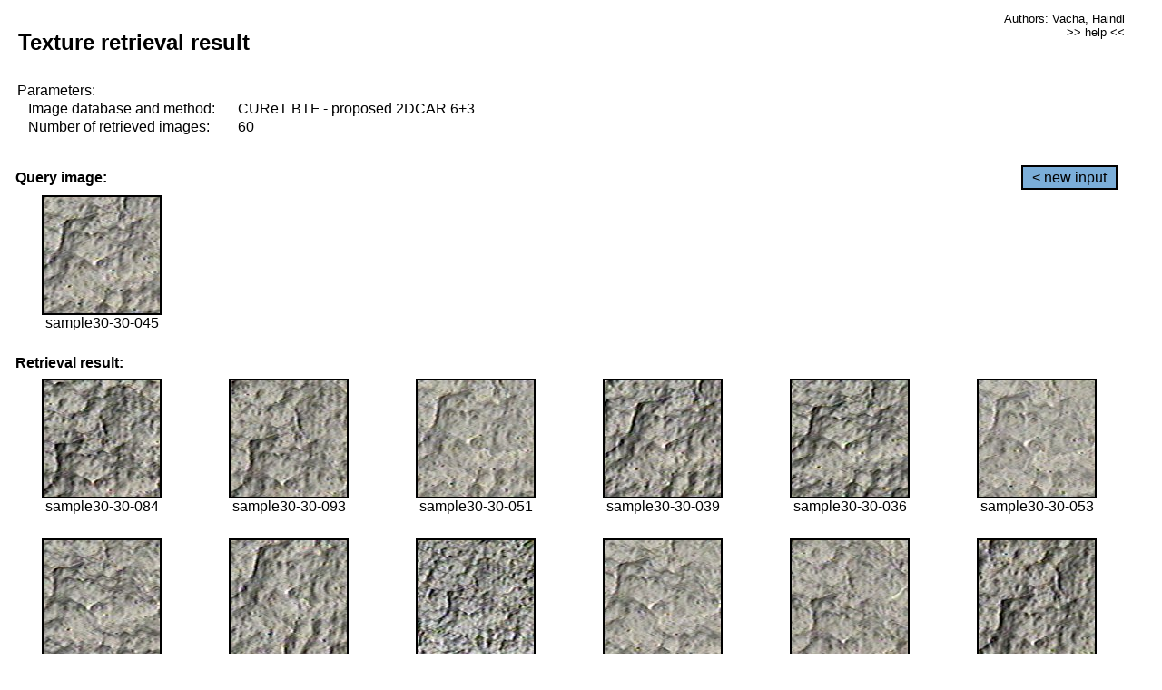

--- FILE ---
content_type: text/html;charset=UTF-8
request_url: http://cbir.utia.cas.cz/retrievalWebDemoCuret/RetrieveImages?database=0&database2=-1&input=2689&number=60&paging=24
body_size: 48769
content:


<!DOCTYPE HTML PUBLIC "-//W3C//DTD HTML 4.01 Transitional//EN"
"http://www.w3.org/TR/html4/loose.dtd">

<html>
  <head>
        <LINK REL="stylesheet" TYPE="text/css" HREF="retr.css">
    <meta http-equiv="Content-Type" content="text/html; charset=UTF-8">
    <title>Demonstration of MRF Illumination Invariants - http://ro.utia.cz/</title>
    <script>
     function toggleHelp() {
       var obj = document.getElementById('help');
	if (obj.style.display == 'none') {
          obj.style.display = 'block';
	} else {
          obj.style.display = 'none';
	}
     }
    </script>

  </head>
  <body>
     <div onclick="toggleHelp()" id="help" style="position:absolute; display:none; width:70%; height:70%; margin:5% 10%; auto; background-color:lightgray; border:1px solid darkgray; padding:2em;">
	<h1>Help</h1>
        <a href="#" style="display:block; position:absolute; top: 10px; right:10px; border:1px solid gray; padding: 2px 2px 2px 2px; text-decoration: none; color: black">x</a>
        <br>
        <p>This demonstration shows retrieval of similar textures, regardless illumination conditions.
        </p>
        
        <p>
           The CUReT texture database consists of images of 61 materials, each acquired under 92
           different illumination and viewpoint directions.
        </p>
        
        <p>
           Click on the image and system will find other similar images. The images
           are considered to be similar if the structure is similar,
           regardless colour or direction of illumination.
           The result images are ordered from left to right and than top to bottom.
           The first is image is the most similar and than dissimilarity increases.
        </p>
        <p>
           More details on algorithm of finding similar images can be found in the published
           <a href="./">articles</a>.
        </p>
        <br>
        <br>
        <br>
        <br>
        <br>
        <br>
        <br>
        <br>
        <br>
        version: October 22, 2009
 </div>
    
    <table border="0" cellpadding="3" width="98%">
      <tbody>
        <tr><td colspan="4">
            <h2>&nbsp;Texture retrieval result</h2>
          </td><td align="right" valign="top" colspan="2">
            <small><a href="./" class="authors">Authors: Vacha, Haindl</a></small><br>
            <small><a href="#" class="help" onclick="toggleHelp(); return false;">>> help <<</a></small>
        </td></tr>
        <!-- parameters -->
        <tr><td colspan="6">
            <table border="0" cellpadding="0" width="100%"><tbody>
                <tr><td>
                    &nbsp;Parameters:<br/>
                </td></tr>
                <tr><td nowrap>
                    &nbsp;&nbsp;&nbsp;&nbsp;Image database and method:&nbsp;
                  </td><td width="80%">
                    CUReT BTF - proposed 2DCAR 6+3
                  </td>
                  
                </tr>
                <tr><td nowrap>
                    &nbsp;&nbsp;&nbsp;&nbsp;Number of retrieved images:&nbsp;
                  </td><td>
                    60
                  </td>
                </tr>
            </tbody></table>
          </td>
        </tr>
        <tr><td colspan="6">
            <br/>
          </td>
        </tr>
        <!-- query image -->
        <tr><td colspan="5">
            <b>&nbsp;Query image:<br/></b>
            
          </td>
          <td align="right" class="tdbutton">
            <a href="ShowInput?database=0&database2=-1&number=60&paging=24" class="button">&lt; new input</a>
            &nbsp;
          </td>
        </tr>
        <tr><td align="center" valign="top">
            <img src="http://cbir.utia.cas.cz:80/retrievalDemo-data/e16-icip/texs/all/sample30-30-045.jpg" alt="sample30-30-045" title="Name:&nbsp;sample30-30-045,&#13;Number:&nbsp;2689,&#13;Class:&nbsp;sample30" class="texture"
                   
                   
              />
            <br/>sample30-30-045
            <br/><br/>
          </td>
        </tr>
        <!--tr><td colspan="6">
            <br/>
          </td>
        </tr-->
        <!-- result images -->
        
        <tr><td colspan="6">
            <b>&nbsp;Retrieval result:</b>
          </td>
          
        </tr>
        
        <tr>
          
          <td align="center" width="16.666666666666668%"
                    
                        valign="top"
                   
              >
            
            <a href="RetrieveImages?database=0&database2=-1&input=2712&number=60&paging=24">
              <img src="http://cbir.utia.cas.cz:80/retrievalDemo-data/e16-icip/texs/all/sample30-30-084.jpg" alt="sample30-30-084" title="Position:&nbsp;1,&#13;Name:&nbsp;sample30-30-084,&#13;Number:&nbsp;2712,&#13;Distance:&nbsp;310.941,&#13;Class:&nbsp;sample30" class="texture"
                   
                   
                   />
            </a>
            <div>sample30-30-084</div>
            &nbsp;
            
            
          </td>
          
          <td align="center" width="16.666666666666668%"
                    
                        valign="top"
                   
              >
            
            <a href="RetrieveImages?database=0&database2=-1&input=2716&number=60&paging=24">
              <img src="http://cbir.utia.cas.cz:80/retrievalDemo-data/e16-icip/texs/all/sample30-30-093.jpg" alt="sample30-30-093" title="Position:&nbsp;2,&#13;Name:&nbsp;sample30-30-093,&#13;Number:&nbsp;2716,&#13;Distance:&nbsp;315.07,&#13;Class:&nbsp;sample30" class="texture"
                   
                   
                   />
            </a>
            <div>sample30-30-093</div>
            &nbsp;
            
            
          </td>
          
          <td align="center" width="16.666666666666668%"
                    
                        valign="top"
                   
              >
            
            <a href="RetrieveImages?database=0&database2=-1&input=2695&number=60&paging=24">
              <img src="http://cbir.utia.cas.cz:80/retrievalDemo-data/e16-icip/texs/all/sample30-30-051.jpg" alt="sample30-30-051" title="Position:&nbsp;3,&#13;Name:&nbsp;sample30-30-051,&#13;Number:&nbsp;2695,&#13;Distance:&nbsp;315.828,&#13;Class:&nbsp;sample30" class="texture"
                   
                   
                   />
            </a>
            <div>sample30-30-051</div>
            &nbsp;
            
            
          </td>
          
          <td align="center" width="16.666666666666668%"
                    
                        valign="top"
                   
              >
            
            <a href="RetrieveImages?database=0&database2=-1&input=2684&number=60&paging=24">
              <img src="http://cbir.utia.cas.cz:80/retrievalDemo-data/e16-icip/texs/all/sample30-30-039.jpg" alt="sample30-30-039" title="Position:&nbsp;4,&#13;Name:&nbsp;sample30-30-039,&#13;Number:&nbsp;2684,&#13;Distance:&nbsp;319.793,&#13;Class:&nbsp;sample30" class="texture"
                   
                   
                   />
            </a>
            <div>sample30-30-039</div>
            &nbsp;
            
            
          </td>
          
          <td align="center" width="16.666666666666668%"
                    
                        valign="top"
                   
              >
            
            <a href="RetrieveImages?database=0&database2=-1&input=2682&number=60&paging=24">
              <img src="http://cbir.utia.cas.cz:80/retrievalDemo-data/e16-icip/texs/all/sample30-30-036.jpg" alt="sample30-30-036" title="Position:&nbsp;5,&#13;Name:&nbsp;sample30-30-036,&#13;Number:&nbsp;2682,&#13;Distance:&nbsp;326.993,&#13;Class:&nbsp;sample30" class="texture"
                   
                   
                   />
            </a>
            <div>sample30-30-036</div>
            &nbsp;
            
            
          </td>
          
          <td align="center" width="16.666666666666668%"
                    
                        valign="top"
                   
              >
            
            <a href="RetrieveImages?database=0&database2=-1&input=2697&number=60&paging=24">
              <img src="http://cbir.utia.cas.cz:80/retrievalDemo-data/e16-icip/texs/all/sample30-30-053.jpg" alt="sample30-30-053" title="Position:&nbsp;6,&#13;Name:&nbsp;sample30-30-053,&#13;Number:&nbsp;2697,&#13;Distance:&nbsp;327.804,&#13;Class:&nbsp;sample30" class="texture"
                   
                   
                   />
            </a>
            <div>sample30-30-053</div>
            &nbsp;
            
            
          </td>
          
          
          
        </tr>
        
        <tr>
          
          <td align="center" width="16.666666666666668%"
                    
                        valign="top"
                   
              >
            
            <a href="RetrieveImages?database=0&database2=-1&input=2685&number=60&paging=24">
              <img src="http://cbir.utia.cas.cz:80/retrievalDemo-data/e16-icip/texs/all/sample30-30-041.jpg" alt="sample30-30-041" title="Position:&nbsp;7,&#13;Name:&nbsp;sample30-30-041,&#13;Number:&nbsp;2685,&#13;Distance:&nbsp;329.19,&#13;Class:&nbsp;sample30" class="texture"
                   
                   
                   />
            </a>
            <div>sample30-30-041</div>
            &nbsp;
            
            
          </td>
          
          <td align="center" width="16.666666666666668%"
                    
                        valign="top"
                   
              >
            
            <a href="RetrieveImages?database=0&database2=-1&input=2690&number=60&paging=24">
              <img src="http://cbir.utia.cas.cz:80/retrievalDemo-data/e16-icip/texs/all/sample30-30-046.jpg" alt="sample30-30-046" title="Position:&nbsp;8,&#13;Name:&nbsp;sample30-30-046,&#13;Number:&nbsp;2690,&#13;Distance:&nbsp;330.683,&#13;Class:&nbsp;sample30" class="texture"
                   
                   
                   />
            </a>
            <div>sample30-30-046</div>
            &nbsp;
            
            
          </td>
          
          <td align="center" width="16.666666666666668%"
                    
                        valign="top"
                   
              >
            
            <a href="RetrieveImages?database=0&database2=-1&input=964&number=60&paging=24">
              <img src="http://cbir.utia.cas.cz:80/retrievalDemo-data/e16-icip/texs/all/sample11-11-084.jpg" alt="sample11-11-084" title="Position:&nbsp;9,&#13;Name:&nbsp;sample11-11-084,&#13;Number:&nbsp;964,&#13;Distance:&nbsp;331.76,&#13;Class:&nbsp;sample11" class="texture"
                   
                   
                   />
            </a>
            <div>sample11-11-084</div>
            &nbsp;
            
            
          </td>
          
          <td align="center" width="16.666666666666668%"
                    
                        valign="top"
                   
              >
            
            <a href="RetrieveImages?database=0&database2=-1&input=2692&number=60&paging=24">
              <img src="http://cbir.utia.cas.cz:80/retrievalDemo-data/e16-icip/texs/all/sample30-30-048.jpg" alt="sample30-30-048" title="Position:&nbsp;10,&#13;Name:&nbsp;sample30-30-048,&#13;Number:&nbsp;2692,&#13;Distance:&nbsp;332.442,&#13;Class:&nbsp;sample30" class="texture"
                   
                   
                   />
            </a>
            <div>sample30-30-048</div>
            &nbsp;
            
            
          </td>
          
          <td align="center" width="16.666666666666668%"
                    
                        valign="top"
                   
              >
            
            <a href="RetrieveImages?database=0&database2=-1&input=2718&number=60&paging=24">
              <img src="http://cbir.utia.cas.cz:80/retrievalDemo-data/e16-icip/texs/all/sample30-30-096.jpg" alt="sample30-30-096" title="Position:&nbsp;11,&#13;Name:&nbsp;sample30-30-096,&#13;Number:&nbsp;2718,&#13;Distance:&nbsp;332.533,&#13;Class:&nbsp;sample30" class="texture"
                   
                   
                   />
            </a>
            <div>sample30-30-096</div>
            &nbsp;
            
            
          </td>
          
          <td align="center" width="16.666666666666668%"
                    
                        valign="top"
                   
              >
            
            <a href="RetrieveImages?database=0&database2=-1&input=2714&number=60&paging=24">
              <img src="http://cbir.utia.cas.cz:80/retrievalDemo-data/e16-icip/texs/all/sample30-30-087.jpg" alt="sample30-30-087" title="Position:&nbsp;12,&#13;Name:&nbsp;sample30-30-087,&#13;Number:&nbsp;2714,&#13;Distance:&nbsp;333.788,&#13;Class:&nbsp;sample30" class="texture"
                   
                   
                   />
            </a>
            <div>sample30-30-087</div>
            &nbsp;
            
            
          </td>
          
          
          
        </tr>
        
        <tr>
          
          <td align="center" width="16.666666666666668%"
                    
                        valign="top"
                   
              >
            
            <a href="RetrieveImages?database=0&database2=-1&input=2679&number=60&paging=24">
              <img src="http://cbir.utia.cas.cz:80/retrievalDemo-data/e16-icip/texs/all/sample30-30-032.jpg" alt="sample30-30-032" title="Position:&nbsp;13,&#13;Name:&nbsp;sample30-30-032,&#13;Number:&nbsp;2679,&#13;Distance:&nbsp;334.056,&#13;Class:&nbsp;sample30" class="texture"
                   
                   
                   />
            </a>
            <div>sample30-30-032</div>
            &nbsp;
            
            
          </td>
          
          <td align="center" width="16.666666666666668%"
                    
                        valign="top"
                   
              >
            
            <a href="RetrieveImages?database=0&database2=-1&input=2709&number=60&paging=24">
              <img src="http://cbir.utia.cas.cz:80/retrievalDemo-data/e16-icip/texs/all/sample30-30-078.jpg" alt="sample30-30-078" title="Position:&nbsp;14,&#13;Name:&nbsp;sample30-30-078,&#13;Number:&nbsp;2709,&#13;Distance:&nbsp;334.894,&#13;Class:&nbsp;sample30" class="texture"
                   
                   
                   />
            </a>
            <div>sample30-30-078</div>
            &nbsp;
            
            
          </td>
          
          <td align="center" width="16.666666666666668%"
                    
                        valign="top"
                   
              >
            
            <a href="RetrieveImages?database=0&database2=-1&input=941&number=60&paging=24">
              <img src="http://cbir.utia.cas.cz:80/retrievalDemo-data/e16-icip/texs/all/sample11-11-045.jpg" alt="sample11-11-045" title="Position:&nbsp;15,&#13;Name:&nbsp;sample11-11-045,&#13;Number:&nbsp;941,&#13;Distance:&nbsp;338.671,&#13;Class:&nbsp;sample11" class="texture"
                   
                   
                   />
            </a>
            <div>sample11-11-045</div>
            &nbsp;
            
            
          </td>
          
          <td align="center" width="16.666666666666668%"
                    
                        valign="top"
                   
              >
            
            <a href="RetrieveImages?database=0&database2=-1&input=947&number=60&paging=24">
              <img src="http://cbir.utia.cas.cz:80/retrievalDemo-data/e16-icip/texs/all/sample11-11-051.jpg" alt="sample11-11-051" title="Position:&nbsp;16,&#13;Name:&nbsp;sample11-11-051,&#13;Number:&nbsp;947,&#13;Distance:&nbsp;342.046,&#13;Class:&nbsp;sample11" class="texture"
                   
                   
                   />
            </a>
            <div>sample11-11-051</div>
            &nbsp;
            
            
          </td>
          
          <td align="center" width="16.666666666666668%"
                    
                        valign="top"
                   
              >
            
            <a href="RetrieveImages?database=0&database2=-1&input=2723&number=60&paging=24">
              <img src="http://cbir.utia.cas.cz:80/retrievalDemo-data/e16-icip/texs/all/sample30-30-103.jpg" alt="sample30-30-103" title="Position:&nbsp;17,&#13;Name:&nbsp;sample30-30-103,&#13;Number:&nbsp;2723,&#13;Distance:&nbsp;343.933,&#13;Class:&nbsp;sample30" class="texture"
                   
                   
                   />
            </a>
            <div>sample30-30-103</div>
            &nbsp;
            
            
          </td>
          
          <td align="center" width="16.666666666666668%"
                    
                        valign="top"
                   
              >
            
            <a href="RetrieveImages?database=0&database2=-1&input=944&number=60&paging=24">
              <img src="http://cbir.utia.cas.cz:80/retrievalDemo-data/e16-icip/texs/all/sample11-11-048.jpg" alt="sample11-11-048" title="Position:&nbsp;18,&#13;Name:&nbsp;sample11-11-048,&#13;Number:&nbsp;944,&#13;Distance:&nbsp;344.41,&#13;Class:&nbsp;sample11" class="texture"
                   
                   
                   />
            </a>
            <div>sample11-11-048</div>
            &nbsp;
            
            
          </td>
          
          
          
        </tr>
        
        <tr>
          
          <td align="center" width="16.666666666666668%"
                    
                        valign="top"
                   
              >
            
            <a href="RetrieveImages?database=0&database2=-1&input=4522&number=60&paging=24">
              <img src="http://cbir.utia.cas.cz:80/retrievalDemo-data/e16-icip/texs/all/sample50-50-036.jpg" alt="sample50-50-036" title="Position:&nbsp;19,&#13;Name:&nbsp;sample50-50-036,&#13;Number:&nbsp;4522,&#13;Distance:&nbsp;345.234,&#13;Class:&nbsp;sample50" class="texture"
                   
                   
                   />
            </a>
            <div>sample50-50-036</div>
            &nbsp;
            
            
          </td>
          
          <td align="center" width="16.666666666666668%"
                    
                        valign="top"
                   
              >
            
            <a href="RetrieveImages?database=0&database2=-1&input=4062&number=60&paging=24">
              <img src="http://cbir.utia.cas.cz:80/retrievalDemo-data/e16-icip/texs/all/sample45-45-036.jpg" alt="sample45-45-036" title="Position:&nbsp;20,&#13;Name:&nbsp;sample45-45-036,&#13;Number:&nbsp;4062,&#13;Distance:&nbsp;345.375,&#13;Class:&nbsp;sample45" class="texture"
                   
                   
                   />
            </a>
            <div>sample45-45-036</div>
            &nbsp;
            
            
          </td>
          
          <td align="center" width="16.666666666666668%"
                    
                        valign="top"
                   
              >
            
            <a href="RetrieveImages?database=0&database2=-1&input=4757&number=60&paging=24">
              <img src="http://cbir.utia.cas.cz:80/retrievalDemo-data/e16-icip/texs/all/sample52-52-122.jpg" alt="sample52-52-122" title="Position:&nbsp;21,&#13;Name:&nbsp;sample52-52-122,&#13;Number:&nbsp;4757,&#13;Distance:&nbsp;345.734,&#13;Class:&nbsp;sample52" class="texture"
                   
                   
                   />
            </a>
            <div>sample52-52-122</div>
            &nbsp;
            
            
          </td>
          
          <td align="center" width="16.666666666666668%"
                    
                        valign="top"
                   
              >
            
            <a href="RetrieveImages?database=0&database2=-1&input=876&number=60&paging=24">
              <img src="http://cbir.utia.cas.cz:80/retrievalDemo-data/e16-icip/texs/all/sample10-10-093.jpg" alt="sample10-10-093" title="Position:&nbsp;22,&#13;Name:&nbsp;sample10-10-093,&#13;Number:&nbsp;876,&#13;Distance:&nbsp;346.927,&#13;Class:&nbsp;sample10" class="texture"
                   
                   
                   />
            </a>
            <div>sample10-10-093</div>
            &nbsp;
            
            
          </td>
          
          <td align="center" width="16.666666666666668%"
                    
                        valign="top"
                   
              >
            
            <a href="RetrieveImages?database=0&database2=-1&input=968&number=60&paging=24">
              <img src="http://cbir.utia.cas.cz:80/retrievalDemo-data/e16-icip/texs/all/sample11-11-093.jpg" alt="sample11-11-093" title="Position:&nbsp;23,&#13;Name:&nbsp;sample11-11-093,&#13;Number:&nbsp;968,&#13;Distance:&nbsp;347.276,&#13;Class:&nbsp;sample11" class="texture"
                   
                   
                   />
            </a>
            <div>sample11-11-093</div>
            &nbsp;
            
            
          </td>
          
          <td align="center" width="16.666666666666668%"
                    
                        valign="top"
                   
              >
            
            <a href="RetrieveImages?database=0&database2=-1&input=4706&number=60&paging=24">
              <img src="http://cbir.utia.cas.cz:80/retrievalDemo-data/e16-icip/texs/all/sample52-52-036.jpg" alt="sample52-52-036" title="Position:&nbsp;24,&#13;Name:&nbsp;sample52-52-036,&#13;Number:&nbsp;4706,&#13;Distance:&nbsp;347.458,&#13;Class:&nbsp;sample52" class="texture"
                   
                   
                   />
            </a>
            <div>sample52-52-036</div>
            &nbsp;
            
            
          </td>
          
          
          
        </tr>
        
        <tr>
          
          <td align="center" width="16.666666666666668%"
                    
                        valign="top"
                   
              >
            
            <a href="RetrieveImages?database=0&database2=-1&input=966&number=60&paging=24">
              <img src="http://cbir.utia.cas.cz:80/retrievalDemo-data/e16-icip/texs/all/sample11-11-087.jpg" alt="sample11-11-087" title="Position:&nbsp;25,&#13;Name:&nbsp;sample11-11-087,&#13;Number:&nbsp;966,&#13;Distance:&nbsp;349.129,&#13;Class:&nbsp;sample11" class="texture"
                   
                   
                   />
            </a>
            <div>sample11-11-087</div>
            &nbsp;
            
            
          </td>
          
          <td align="center" width="16.666666666666668%"
                    
                        valign="top"
                   
              >
            
            <a href="RetrieveImages?database=0&database2=-1&input=4072&number=60&paging=24">
              <img src="http://cbir.utia.cas.cz:80/retrievalDemo-data/e16-icip/texs/all/sample45-45-048.jpg" alt="sample45-45-048" title="Position:&nbsp;26,&#13;Name:&nbsp;sample45-45-048,&#13;Number:&nbsp;4072,&#13;Distance:&nbsp;349.185,&#13;Class:&nbsp;sample45" class="texture"
                   
                   
                   />
            </a>
            <div>sample45-45-048</div>
            &nbsp;
            
            
          </td>
          
          <td align="center" width="16.666666666666668%"
                    
                        valign="top"
                   
              >
            
            <a href="RetrieveImages?database=0&database2=-1&input=4055&number=60&paging=24">
              <img src="http://cbir.utia.cas.cz:80/retrievalDemo-data/e16-icip/texs/all/sample45-45-025.jpg" alt="sample45-45-025" title="Position:&nbsp;27,&#13;Name:&nbsp;sample45-45-025,&#13;Number:&nbsp;4055,&#13;Distance:&nbsp;349.611,&#13;Class:&nbsp;sample45" class="texture"
                   
                   
                   />
            </a>
            <div>sample45-45-025</div>
            &nbsp;
            
            
          </td>
          
          <td align="center" width="16.666666666666668%"
                    
                        valign="top"
                   
              >
            
            <a href="RetrieveImages?database=0&database2=-1&input=2717&number=60&paging=24">
              <img src="http://cbir.utia.cas.cz:80/retrievalDemo-data/e16-icip/texs/all/sample30-30-094.jpg" alt="sample30-30-094" title="Position:&nbsp;28,&#13;Name:&nbsp;sample30-30-094,&#13;Number:&nbsp;2717,&#13;Distance:&nbsp;349.62,&#13;Class:&nbsp;sample30" class="texture"
                   
                   
                   />
            </a>
            <div>sample30-30-094</div>
            &nbsp;
            
            
          </td>
          
          <td align="center" width="16.666666666666668%"
                    
                        valign="top"
                   
              >
            
            <a href="RetrieveImages?database=0&database2=-1&input=4517&number=60&paging=24">
              <img src="http://cbir.utia.cas.cz:80/retrievalDemo-data/e16-icip/texs/all/sample50-50-028.jpg" alt="sample50-50-028" title="Position:&nbsp;29,&#13;Name:&nbsp;sample50-50-028,&#13;Number:&nbsp;4517,&#13;Distance:&nbsp;350.021,&#13;Class:&nbsp;sample50" class="texture"
                   
                   
                   />
            </a>
            <div>sample50-50-028</div>
            &nbsp;
            
            
          </td>
          
          <td align="center" width="16.666666666666668%"
                    
                        valign="top"
                   
              >
            
            <a href="RetrieveImages?database=0&database2=-1&input=4733&number=60&paging=24">
              <img src="http://cbir.utia.cas.cz:80/retrievalDemo-data/e16-icip/texs/all/sample52-52-078.jpg" alt="sample52-52-078" title="Position:&nbsp;30,&#13;Name:&nbsp;sample52-52-078,&#13;Number:&nbsp;4733,&#13;Distance:&nbsp;350.032,&#13;Class:&nbsp;sample52" class="texture"
                   
                   
                   />
            </a>
            <div>sample52-52-078</div>
            &nbsp;
            
            
          </td>
          
          
          
        </tr>
        
        <tr>
          
          <td align="center" width="16.666666666666668%"
                    
                        valign="top"
                   
              >
            
            <a href="RetrieveImages?database=0&database2=-1&input=4701&number=60&paging=24">
              <img src="http://cbir.utia.cas.cz:80/retrievalDemo-data/e16-icip/texs/all/sample52-52-028.jpg" alt="sample52-52-028" title="Position:&nbsp;31,&#13;Name:&nbsp;sample52-52-028,&#13;Number:&nbsp;4701,&#13;Distance:&nbsp;350.563,&#13;Class:&nbsp;sample52" class="texture"
                   
                   
                   />
            </a>
            <div>sample52-52-028</div>
            &nbsp;
            
            
          </td>
          
          <td align="center" width="16.666666666666668%"
                    
                        valign="top"
                   
              >
            
            <a href="RetrieveImages?database=0&database2=-1&input=872&number=60&paging=24">
              <img src="http://cbir.utia.cas.cz:80/retrievalDemo-data/e16-icip/texs/all/sample10-10-084.jpg" alt="sample10-10-084" title="Position:&nbsp;32,&#13;Name:&nbsp;sample10-10-084,&#13;Number:&nbsp;872,&#13;Distance:&nbsp;351.077,&#13;Class:&nbsp;sample10" class="texture"
                   
                   
                   />
            </a>
            <div>sample10-10-084</div>
            &nbsp;
            
            
          </td>
          
          <td align="center" width="16.666666666666668%"
                    
                        valign="top"
                   
              >
            
            <a href="RetrieveImages?database=0&database2=-1&input=970&number=60&paging=24">
              <img src="http://cbir.utia.cas.cz:80/retrievalDemo-data/e16-icip/texs/all/sample11-11-096.jpg" alt="sample11-11-096" title="Position:&nbsp;33,&#13;Name:&nbsp;sample11-11-096,&#13;Number:&nbsp;970,&#13;Distance:&nbsp;351.639,&#13;Class:&nbsp;sample11" class="texture"
                   
                   
                   />
            </a>
            <div>sample11-11-096</div>
            &nbsp;
            
            
          </td>
          
          <td align="center" width="16.666666666666668%"
                    
                        valign="top"
                   
              >
            
            <a href="RetrieveImages?database=0&database2=-1&input=874&number=60&paging=24">
              <img src="http://cbir.utia.cas.cz:80/retrievalDemo-data/e16-icip/texs/all/sample10-10-087.jpg" alt="sample10-10-087" title="Position:&nbsp;34,&#13;Name:&nbsp;sample10-10-087,&#13;Number:&nbsp;874,&#13;Distance:&nbsp;351.694,&#13;Class:&nbsp;sample10" class="texture"
                   
                   
                   />
            </a>
            <div>sample10-10-087</div>
            &nbsp;
            
            
          </td>
          
          <td align="center" width="16.666666666666668%"
                    
                        valign="top"
                   
              >
            
            <a href="RetrieveImages?database=0&database2=-1&input=3869&number=60&paging=24">
              <img src="http://cbir.utia.cas.cz:80/retrievalDemo-data/e16-icip/texs/all/sample43-43-019.jpg" alt="sample43-43-019" title="Position:&nbsp;35,&#13;Name:&nbsp;sample43-43-019,&#13;Number:&nbsp;3869,&#13;Distance:&nbsp;351.801,&#13;Class:&nbsp;sample43" class="texture"
                   
                   
                   />
            </a>
            <div>sample43-43-019</div>
            &nbsp;
            
            
          </td>
          
          <td align="center" width="16.666666666666668%"
                    
                        valign="top"
                   
              >
            
            <a href="RetrieveImages?database=0&database2=-1&input=2721&number=60&paging=24">
              <img src="http://cbir.utia.cas.cz:80/retrievalDemo-data/e16-icip/texs/all/sample30-30-101.jpg" alt="sample30-30-101" title="Position:&nbsp;36,&#13;Name:&nbsp;sample30-30-101,&#13;Number:&nbsp;2721,&#13;Distance:&nbsp;352.155,&#13;Class:&nbsp;sample30" class="texture"
                   
                   
                   />
            </a>
            <div>sample30-30-101</div>
            &nbsp;
            
            
          </td>
          
          
          
        </tr>
        
        <tr>
          
          <td align="center" width="16.666666666666668%"
                    
                        valign="top"
                   
              >
            
            <a href="RetrieveImages?database=0&database2=-1&input=2722&number=60&paging=24">
              <img src="http://cbir.utia.cas.cz:80/retrievalDemo-data/e16-icip/texs/all/sample30-30-102.jpg" alt="sample30-30-102" title="Position:&nbsp;37,&#13;Name:&nbsp;sample30-30-102,&#13;Number:&nbsp;2722,&#13;Distance:&nbsp;352.529,&#13;Class:&nbsp;sample30" class="texture"
                   
                   
                   />
            </a>
            <div>sample30-30-102</div>
            &nbsp;
            
            
          </td>
          
          <td align="center" width="16.666666666666668%"
                    
                        valign="top"
                   
              >
            
            <a href="RetrieveImages?database=0&database2=-1&input=4515&number=60&paging=24">
              <img src="http://cbir.utia.cas.cz:80/retrievalDemo-data/e16-icip/texs/all/sample50-50-025.jpg" alt="sample50-50-025" title="Position:&nbsp;38,&#13;Name:&nbsp;sample50-50-025,&#13;Number:&nbsp;4515,&#13;Distance:&nbsp;352.76,&#13;Class:&nbsp;sample50" class="texture"
                   
                   
                   />
            </a>
            <div>sample50-50-025</div>
            &nbsp;
            
            
          </td>
          
          <td align="center" width="16.666666666666668%"
                    
                        valign="top"
                   
              >
            
            <a href="RetrieveImages?database=0&database2=-1&input=4065&number=60&paging=24">
              <img src="http://cbir.utia.cas.cz:80/retrievalDemo-data/e16-icip/texs/all/sample45-45-041.jpg" alt="sample45-45-041" title="Position:&nbsp;39,&#13;Name:&nbsp;sample45-45-041,&#13;Number:&nbsp;4065,&#13;Distance:&nbsp;353.614,&#13;Class:&nbsp;sample45" class="texture"
                   
                   
                   />
            </a>
            <div>sample45-45-041</div>
            &nbsp;
            
            
          </td>
          
          <td align="center" width="16.666666666666668%"
                    
                        valign="top"
                   
              >
            
            <a href="RetrieveImages?database=0&database2=-1&input=4699&number=60&paging=24">
              <img src="http://cbir.utia.cas.cz:80/retrievalDemo-data/e16-icip/texs/all/sample52-52-025.jpg" alt="sample52-52-025" title="Position:&nbsp;40,&#13;Name:&nbsp;sample52-52-025,&#13;Number:&nbsp;4699,&#13;Distance:&nbsp;353.621,&#13;Class:&nbsp;sample52" class="texture"
                   
                   
                   />
            </a>
            <div>sample52-52-025</div>
            &nbsp;
            
            
          </td>
          
          <td align="center" width="16.666666666666668%"
                    
                        valign="top"
                   
              >
            
            <a href="RetrieveImages?database=0&database2=-1&input=2720&number=60&paging=24">
              <img src="http://cbir.utia.cas.cz:80/retrievalDemo-data/e16-icip/texs/all/sample30-30-099.jpg" alt="sample30-30-099" title="Position:&nbsp;41,&#13;Name:&nbsp;sample30-30-099,&#13;Number:&nbsp;2720,&#13;Distance:&nbsp;354.259,&#13;Class:&nbsp;sample30" class="texture"
                   
                   
                   />
            </a>
            <div>sample30-30-099</div>
            &nbsp;
            
            
          </td>
          
          <td align="center" width="16.666666666666668%"
                    
                        valign="top"
                   
              >
            
            <a href="RetrieveImages?database=0&database2=-1&input=850&number=60&paging=24">
              <img src="http://cbir.utia.cas.cz:80/retrievalDemo-data/e16-icip/texs/all/sample10-10-046.jpg" alt="sample10-10-046" title="Position:&nbsp;42,&#13;Name:&nbsp;sample10-10-046,&#13;Number:&nbsp;850,&#13;Distance:&nbsp;354.357,&#13;Class:&nbsp;sample10" class="texture"
                   
                   
                   />
            </a>
            <div>sample10-10-046</div>
            &nbsp;
            
            
          </td>
          
          
          
        </tr>
        
        <tr>
          
          <td align="center" width="16.666666666666668%"
                    
                        valign="top"
                   
              >
            
            <a href="RetrieveImages?database=0&database2=-1&input=972&number=60&paging=24">
              <img src="http://cbir.utia.cas.cz:80/retrievalDemo-data/e16-icip/texs/all/sample11-11-099.jpg" alt="sample11-11-099" title="Position:&nbsp;43,&#13;Name:&nbsp;sample11-11-099,&#13;Number:&nbsp;972,&#13;Distance:&nbsp;355.572,&#13;Class:&nbsp;sample11" class="texture"
                   
                   
                   />
            </a>
            <div>sample11-11-099</div>
            &nbsp;
            
            
          </td>
          
          <td align="center" width="16.666666666666668%"
                    
                        valign="top"
                   
              >
            
            <a href="RetrieveImages?database=0&database2=-1&input=4529&number=60&paging=24">
              <img src="http://cbir.utia.cas.cz:80/retrievalDemo-data/e16-icip/texs/all/sample50-50-045.jpg" alt="sample50-50-045" title="Position:&nbsp;44,&#13;Name:&nbsp;sample50-50-045,&#13;Number:&nbsp;4529,&#13;Distance:&nbsp;356.044,&#13;Class:&nbsp;sample50" class="texture"
                   
                   
                   />
            </a>
            <div>sample50-50-045</div>
            &nbsp;
            
            
          </td>
          
          <td align="center" width="16.666666666666668%"
                    
                        valign="top"
                   
              >
            
            <a href="RetrieveImages?database=0&database2=-1&input=4096&number=60&paging=24">
              <img src="http://cbir.utia.cas.cz:80/retrievalDemo-data/e16-icip/texs/all/sample45-45-093.jpg" alt="sample45-45-093" title="Position:&nbsp;45,&#13;Name:&nbsp;sample45-45-093,&#13;Number:&nbsp;4096,&#13;Distance:&nbsp;356.125,&#13;Class:&nbsp;sample45" class="texture"
                   
                   
                   />
            </a>
            <div>sample45-45-093</div>
            &nbsp;
            
            
          </td>
          
          <td align="center" width="16.666666666666668%"
                    
                        valign="top"
                   
              >
            
            <a href="RetrieveImages?database=0&database2=-1&input=934&number=60&paging=24">
              <img src="http://cbir.utia.cas.cz:80/retrievalDemo-data/e16-icip/texs/all/sample11-11-036.jpg" alt="sample11-11-036" title="Position:&nbsp;46,&#13;Name:&nbsp;sample11-11-036,&#13;Number:&nbsp;934,&#13;Distance:&nbsp;356.23,&#13;Class:&nbsp;sample11" class="texture"
                   
                   
                   />
            </a>
            <div>sample11-11-036</div>
            &nbsp;
            
            
          </td>
          
          <td align="center" width="16.666666666666668%"
                    
                        valign="top"
                   
              >
            
            <a href="RetrieveImages?database=0&database2=-1&input=936&number=60&paging=24">
              <img src="http://cbir.utia.cas.cz:80/retrievalDemo-data/e16-icip/texs/all/sample11-11-039.jpg" alt="sample11-11-039" title="Position:&nbsp;47,&#13;Name:&nbsp;sample11-11-039,&#13;Number:&nbsp;936,&#13;Distance:&nbsp;356.324,&#13;Class:&nbsp;sample11" class="texture"
                   
                   
                   />
            </a>
            <div>sample11-11-039</div>
            &nbsp;
            
            
          </td>
          
          <td align="center" width="16.666666666666668%"
                    
                        valign="top"
                   
              >
            
            <a href="RetrieveImages?database=0&database2=-1&input=4511&number=60&paging=24">
              <img src="http://cbir.utia.cas.cz:80/retrievalDemo-data/e16-icip/texs/all/sample50-50-016.jpg" alt="sample50-50-016" title="Position:&nbsp;48,&#13;Name:&nbsp;sample50-50-016,&#13;Number:&nbsp;4511,&#13;Distance:&nbsp;356.342,&#13;Class:&nbsp;sample50" class="texture"
                   
                   
                   />
            </a>
            <div>sample50-50-016</div>
            &nbsp;
            
            
          </td>
          
          
          
        </tr>
        
        <tr>
          
          <td align="center" width="16.666666666666668%"
                    
                        valign="top"
                   
              >
            
            <a href="RetrieveImages?database=0&database2=-1&input=877&number=60&paging=24">
              <img src="http://cbir.utia.cas.cz:80/retrievalDemo-data/e16-icip/texs/all/sample10-10-094.jpg" alt="sample10-10-094" title="Position:&nbsp;49,&#13;Name:&nbsp;sample10-10-094,&#13;Number:&nbsp;877,&#13;Distance:&nbsp;356.54,&#13;Class:&nbsp;sample10" class="texture"
                   
                   
                   />
            </a>
            <div>sample10-10-094</div>
            &nbsp;
            
            
          </td>
          
          <td align="center" width="16.666666666666668%"
                    
                        valign="top"
                   
              >
            
            <a href="RetrieveImages?database=0&database2=-1&input=948&number=60&paging=24">
              <img src="http://cbir.utia.cas.cz:80/retrievalDemo-data/e16-icip/texs/all/sample11-11-052.jpg" alt="sample11-11-052" title="Position:&nbsp;50,&#13;Name:&nbsp;sample11-11-052,&#13;Number:&nbsp;948,&#13;Distance:&nbsp;356.702,&#13;Class:&nbsp;sample11" class="texture"
                   
                   
                   />
            </a>
            <div>sample11-11-052</div>
            &nbsp;
            
            
          </td>
          
          <td align="center" width="16.666666666666668%"
                    
                        valign="top"
                   
              >
            
            <a href="RetrieveImages?database=0&database2=-1&input=2677&number=60&paging=24">
              <img src="http://cbir.utia.cas.cz:80/retrievalDemo-data/e16-icip/texs/all/sample30-30-028.jpg" alt="sample30-30-028" title="Position:&nbsp;51,&#13;Name:&nbsp;sample30-30-028,&#13;Number:&nbsp;2677,&#13;Distance:&nbsp;356.931,&#13;Class:&nbsp;sample30" class="texture"
                   
                   
                   />
            </a>
            <div>sample30-30-028</div>
            &nbsp;
            
            
          </td>
          
          <td align="center" width="16.666666666666668%"
                    
                        valign="top"
                   
              >
            
            <a href="RetrieveImages?database=0&database2=-1&input=4077&number=60&paging=24">
              <img src="http://cbir.utia.cas.cz:80/retrievalDemo-data/e16-icip/texs/all/sample45-45-053.jpg" alt="sample45-45-053" title="Position:&nbsp;52,&#13;Name:&nbsp;sample45-45-053,&#13;Number:&nbsp;4077,&#13;Distance:&nbsp;356.959,&#13;Class:&nbsp;sample45" class="texture"
                   
                   
                   />
            </a>
            <div>sample45-45-053</div>
            &nbsp;
            
            
          </td>
          
          <td align="center" width="16.666666666666668%"
                    
                        valign="top"
                   
              >
            
            <a href="RetrieveImages?database=0&database2=-1&input=4524&number=60&paging=24">
              <img src="http://cbir.utia.cas.cz:80/retrievalDemo-data/e16-icip/texs/all/sample50-50-039.jpg" alt="sample50-50-039" title="Position:&nbsp;53,&#13;Name:&nbsp;sample50-50-039,&#13;Number:&nbsp;4524,&#13;Distance:&nbsp;357.226,&#13;Class:&nbsp;sample50" class="texture"
                   
                   
                   />
            </a>
            <div>sample50-50-039</div>
            &nbsp;
            
            
          </td>
          
          <td align="center" width="16.666666666666668%"
                    
                        valign="top"
                   
              >
            
            <a href="RetrieveImages?database=0&database2=-1&input=942&number=60&paging=24">
              <img src="http://cbir.utia.cas.cz:80/retrievalDemo-data/e16-icip/texs/all/sample11-11-046.jpg" alt="sample11-11-046" title="Position:&nbsp;54,&#13;Name:&nbsp;sample11-11-046,&#13;Number:&nbsp;942,&#13;Distance:&nbsp;358.209,&#13;Class:&nbsp;sample11" class="texture"
                   
                   
                   />
            </a>
            <div>sample11-11-046</div>
            &nbsp;
            
            
          </td>
          
          
          
        </tr>
        
        <tr>
          
          <td align="center" width="16.666666666666668%"
                    
                        valign="top"
                   
              >
            
            <a href="RetrieveImages?database=0&database2=-1&input=4713&number=60&paging=24">
              <img src="http://cbir.utia.cas.cz:80/retrievalDemo-data/e16-icip/texs/all/sample52-52-045.jpg" alt="sample52-52-045" title="Position:&nbsp;55,&#13;Name:&nbsp;sample52-52-045,&#13;Number:&nbsp;4713,&#13;Distance:&nbsp;358.269,&#13;Class:&nbsp;sample52" class="texture"
                   
                   
                   />
            </a>
            <div>sample52-52-045</div>
            &nbsp;
            
            
          </td>
          
          <td align="center" width="16.666666666666668%"
                    
                        valign="top"
                   
              >
            
            <a href="RetrieveImages?database=0&database2=-1&input=2696&number=60&paging=24">
              <img src="http://cbir.utia.cas.cz:80/retrievalDemo-data/e16-icip/texs/all/sample30-30-052.jpg" alt="sample30-30-052" title="Position:&nbsp;56,&#13;Name:&nbsp;sample30-30-052,&#13;Number:&nbsp;2696,&#13;Distance:&nbsp;358.414,&#13;Class:&nbsp;sample30" class="texture"
                   
                   
                   />
            </a>
            <div>sample30-30-052</div>
            &nbsp;
            
            
          </td>
          
          <td align="center" width="16.666666666666668%"
                    
                        valign="top"
                   
              >
            
            <a href="RetrieveImages?database=0&database2=-1&input=4069&number=60&paging=24">
              <img src="http://cbir.utia.cas.cz:80/retrievalDemo-data/e16-icip/texs/all/sample45-45-045.jpg" alt="sample45-45-045" title="Position:&nbsp;57,&#13;Name:&nbsp;sample45-45-045,&#13;Number:&nbsp;4069,&#13;Distance:&nbsp;358.964,&#13;Class:&nbsp;sample45" class="texture"
                   
                   
                   />
            </a>
            <div>sample45-45-045</div>
            &nbsp;
            
            
          </td>
          
          <td align="center" width="16.666666666666668%"
                    
                        valign="top"
                   
              >
            
            <a href="RetrieveImages?database=0&database2=-1&input=4740&number=60&paging=24">
              <img src="http://cbir.utia.cas.cz:80/retrievalDemo-data/e16-icip/texs/all/sample52-52-093.jpg" alt="sample52-52-093" title="Position:&nbsp;58,&#13;Name:&nbsp;sample52-52-093,&#13;Number:&nbsp;4740,&#13;Distance:&nbsp;359.416,&#13;Class:&nbsp;sample52" class="texture"
                   
                   
                   />
            </a>
            <div>sample52-52-093</div>
            &nbsp;
            
            
          </td>
          
          <td align="center" width="16.666666666666668%"
                    
                        valign="top"
                   
              >
            
            <a href="RetrieveImages?database=0&database2=-1&input=2733&number=60&paging=24">
              <img src="http://cbir.utia.cas.cz:80/retrievalDemo-data/e16-icip/texs/all/sample30-30-122.jpg" alt="sample30-30-122" title="Position:&nbsp;59,&#13;Name:&nbsp;sample30-30-122,&#13;Number:&nbsp;2733,&#13;Distance:&nbsp;359.434,&#13;Class:&nbsp;sample30" class="texture"
                   
                   
                   />
            </a>
            <div>sample30-30-122</div>
            &nbsp;
            
            
          </td>
          
          <td align="center" width="16.666666666666668%"
                    
                        valign="top"
                   
              >
            
            <a href="RetrieveImages?database=0&database2=-1&input=4059&number=60&paging=24">
              <img src="http://cbir.utia.cas.cz:80/retrievalDemo-data/e16-icip/texs/all/sample45-45-032.jpg" alt="sample45-45-032" title="Position:&nbsp;60,&#13;Name:&nbsp;sample45-45-032,&#13;Number:&nbsp;4059,&#13;Distance:&nbsp;359.552,&#13;Class:&nbsp;sample45" class="texture"
                   
                   
                   />
            </a>
            <div>sample45-45-032</div>
            &nbsp;
            
            
          </td>
          
          
          
        </tr>
        
      </tbody>
    </table>

  </body>
</html>
